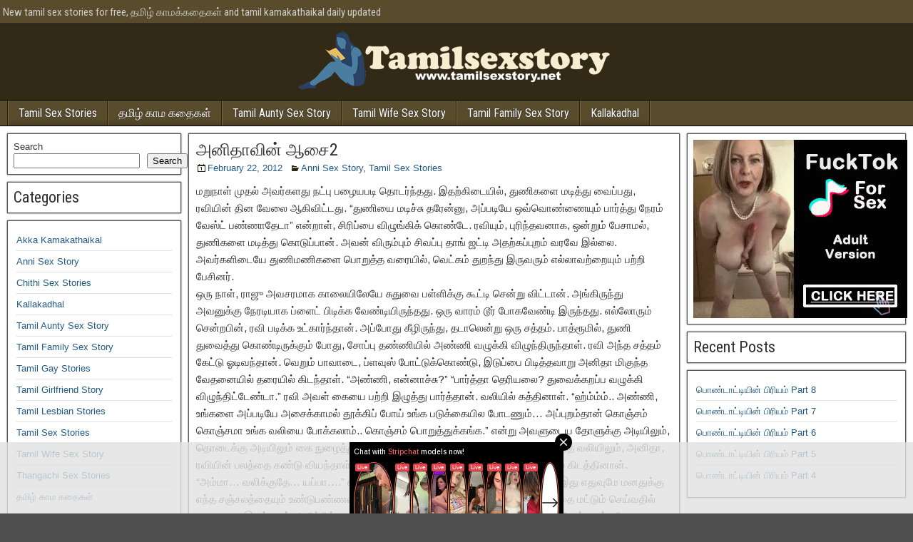

--- FILE ---
content_type: text/html; charset=UTF-8
request_url: https://tamilsexstory.net/2_21/
body_size: 24358
content:
<!DOCTYPE html>
<html lang="en-US">
<head>
<meta charset="UTF-8" />
<meta name="viewport" content="initial-scale=1.0" />
<meta name='robots' content='index, follow, max-image-preview:large, max-snippet:-1, max-video-preview:-1' />
<link rel="profile" href="http://gmpg.org/xfn/11" />
<link rel="pingback" href="https://tamilsexstory.net/xmlrpc.php" />

	<!-- This site is optimized with the Yoast SEO plugin v26.7 - https://yoast.com/wordpress/plugins/seo/ -->
	<title>அனிதாவின் ஆசை2 &#8226; Tamil sex story</title>
	<link rel="canonical" href="https://tamilsexstory.net/2_21/" />
	<meta property="og:locale" content="en_US" />
	<meta property="og:type" content="article" />
	<meta property="og:title" content="அனிதாவின் ஆசை2 &#8226; Tamil sex story" />
	<meta property="og:description" content="மறுநாள் முதல் அவர்களது நட்பு பழையபடி தொடர்ந்தது. இதற்கிடையில், துணிகளை மடித்து வைப்பது, ரவியின் தின வேலை ஆகிவிட்டது. &#8220;துணியை மடிச்சு தரேன்னு, அப்படியே ஒவ்வொண்ணையும் பார்த்து நேரம் வேஸ்ட் பண்ணாதேடா&#8221; என்றாள், சிரிப்பை விழுங்கிக் கொண்டே. ரவியும், புரிந்தவனாக, ஒன்றும் பேசாமல், துணிகளை மடித்து கொடுப்பான். அவன் விரும்பும் சிவப்பு தாங் ஜட்டி அதற்கப்புறம் வரவே இல்லை. அவர்களிடையே துணிமணிகளை பொறுத்த வரையில், வெட்கம் துறந்து இருவரும் எல்லாவற்றையும் பற்றி பேசினர்.ஒரு நாள், ராஜு அவசரமாக [&hellip;]" />
	<meta property="og:url" content="https://tamilsexstory.net/2_21/" />
	<meta property="og:site_name" content="Tamil sex story" />
	<meta property="article:published_time" content="2012-02-22T06:41:00+00:00" />
	<meta property="article:modified_time" content="2020-05-17T21:28:34+00:00" />
	<meta name="author" content="WP" />
	<meta name="twitter:card" content="summary_large_image" />
	<meta name="twitter:label1" content="Written by" />
	<meta name="twitter:data1" content="WP" />
	<script type="application/ld+json" class="yoast-schema-graph">{"@context":"https://schema.org","@graph":[{"@type":"Article","@id":"https://tamilsexstory.net/2_21/#article","isPartOf":{"@id":"https://tamilsexstory.net/2_21/"},"author":{"name":"WP","@id":"https://tamilsexstory.net/#/schema/person/472accc71dd0a6896b2319626c0f7064"},"headline":"அனிதாவின் ஆசை2","datePublished":"2012-02-22T06:41:00+00:00","dateModified":"2020-05-17T21:28:34+00:00","mainEntityOfPage":{"@id":"https://tamilsexstory.net/2_21/"},"wordCount":6,"publisher":{"@id":"https://tamilsexstory.net/#/schema/person/2842f8b72ded2740689be92bd00d0977"},"keywords":["TAMIL SEX STORIES","Tamil Sex Story","அனிதாவின் ஆசை2"],"articleSection":["Anni Sex Story","Tamil Sex Stories"],"inLanguage":"en-US"},{"@type":"WebPage","@id":"https://tamilsexstory.net/2_21/","url":"https://tamilsexstory.net/2_21/","name":"அனிதாவின் ஆசை2 &#8226; Tamil sex story","isPartOf":{"@id":"https://tamilsexstory.net/#website"},"datePublished":"2012-02-22T06:41:00+00:00","dateModified":"2020-05-17T21:28:34+00:00","breadcrumb":{"@id":"https://tamilsexstory.net/2_21/#breadcrumb"},"inLanguage":"en-US","potentialAction":[{"@type":"ReadAction","target":["https://tamilsexstory.net/2_21/"]}]},{"@type":"BreadcrumbList","@id":"https://tamilsexstory.net/2_21/#breadcrumb","itemListElement":[{"@type":"ListItem","position":1,"name":"Home","item":"https://tamilsexstory.net/"},{"@type":"ListItem","position":2,"name":"அனிதாவின் ஆசை2"}]},{"@type":"WebSite","@id":"https://tamilsexstory.net/#website","url":"https://tamilsexstory.net/","name":"Tamil sex story","description":"New tamil sex stories for free, தமிழ் காமக்கதைகள் and tamil kamakathaikal daily updated","publisher":{"@id":"https://tamilsexstory.net/#/schema/person/2842f8b72ded2740689be92bd00d0977"},"potentialAction":[{"@type":"SearchAction","target":{"@type":"EntryPoint","urlTemplate":"https://tamilsexstory.net/?s={search_term_string}"},"query-input":{"@type":"PropertyValueSpecification","valueRequired":true,"valueName":"search_term_string"}}],"inLanguage":"en-US"},{"@type":["Person","Organization"],"@id":"https://tamilsexstory.net/#/schema/person/2842f8b72ded2740689be92bd00d0977","name":"wpcaesar","image":{"@type":"ImageObject","inLanguage":"en-US","@id":"https://tamilsexstory.net/#/schema/person/image/","url":"https://secure.gravatar.com/avatar/?s=96&r=g","contentUrl":"https://secure.gravatar.com/avatar/?s=96&r=g","caption":"wpcaesar"},"logo":{"@id":"https://tamilsexstory.net/#/schema/person/image/"}},{"@type":"Person","@id":"https://tamilsexstory.net/#/schema/person/472accc71dd0a6896b2319626c0f7064","name":"WP","image":{"@type":"ImageObject","inLanguage":"en-US","@id":"https://tamilsexstory.net/#/schema/person/image/","url":"https://secure.gravatar.com/avatar/?s=96&r=g","contentUrl":"https://secure.gravatar.com/avatar/?s=96&r=g","caption":"WP"},"url":"https://tamilsexstory.net/author/18034508872550184632/"}]}</script>
	<!-- / Yoast SEO plugin. -->


<link rel='dns-prefetch' href='//fonts.googleapis.com' />
<link rel="alternate" type="application/rss+xml" title="Tamil sex story &raquo; Feed" href="https://tamilsexstory.net/feed/" />
<link rel="alternate" type="application/rss+xml" title="Tamil sex story &raquo; Comments Feed" href="https://tamilsexstory.net/comments/feed/" />
<link rel="alternate" title="oEmbed (JSON)" type="application/json+oembed" href="https://tamilsexstory.net/wp-json/oembed/1.0/embed?url=https%3A%2F%2Ftamilsexstory.net%2F2_21%2F" />
<link rel="alternate" title="oEmbed (XML)" type="text/xml+oembed" href="https://tamilsexstory.net/wp-json/oembed/1.0/embed?url=https%3A%2F%2Ftamilsexstory.net%2F2_21%2F&#038;format=xml" />
<style id='wp-img-auto-sizes-contain-inline-css' type='text/css'>
img:is([sizes=auto i],[sizes^="auto," i]){contain-intrinsic-size:3000px 1500px}
/*# sourceURL=wp-img-auto-sizes-contain-inline-css */
</style>
<style id='wp-block-library-inline-css' type='text/css'>
:root{--wp-block-synced-color:#7a00df;--wp-block-synced-color--rgb:122,0,223;--wp-bound-block-color:var(--wp-block-synced-color);--wp-editor-canvas-background:#ddd;--wp-admin-theme-color:#007cba;--wp-admin-theme-color--rgb:0,124,186;--wp-admin-theme-color-darker-10:#006ba1;--wp-admin-theme-color-darker-10--rgb:0,107,160.5;--wp-admin-theme-color-darker-20:#005a87;--wp-admin-theme-color-darker-20--rgb:0,90,135;--wp-admin-border-width-focus:2px}@media (min-resolution:192dpi){:root{--wp-admin-border-width-focus:1.5px}}.wp-element-button{cursor:pointer}:root .has-very-light-gray-background-color{background-color:#eee}:root .has-very-dark-gray-background-color{background-color:#313131}:root .has-very-light-gray-color{color:#eee}:root .has-very-dark-gray-color{color:#313131}:root .has-vivid-green-cyan-to-vivid-cyan-blue-gradient-background{background:linear-gradient(135deg,#00d084,#0693e3)}:root .has-purple-crush-gradient-background{background:linear-gradient(135deg,#34e2e4,#4721fb 50%,#ab1dfe)}:root .has-hazy-dawn-gradient-background{background:linear-gradient(135deg,#faaca8,#dad0ec)}:root .has-subdued-olive-gradient-background{background:linear-gradient(135deg,#fafae1,#67a671)}:root .has-atomic-cream-gradient-background{background:linear-gradient(135deg,#fdd79a,#004a59)}:root .has-nightshade-gradient-background{background:linear-gradient(135deg,#330968,#31cdcf)}:root .has-midnight-gradient-background{background:linear-gradient(135deg,#020381,#2874fc)}:root{--wp--preset--font-size--normal:16px;--wp--preset--font-size--huge:42px}.has-regular-font-size{font-size:1em}.has-larger-font-size{font-size:2.625em}.has-normal-font-size{font-size:var(--wp--preset--font-size--normal)}.has-huge-font-size{font-size:var(--wp--preset--font-size--huge)}.has-text-align-center{text-align:center}.has-text-align-left{text-align:left}.has-text-align-right{text-align:right}.has-fit-text{white-space:nowrap!important}#end-resizable-editor-section{display:none}.aligncenter{clear:both}.items-justified-left{justify-content:flex-start}.items-justified-center{justify-content:center}.items-justified-right{justify-content:flex-end}.items-justified-space-between{justify-content:space-between}.screen-reader-text{border:0;clip-path:inset(50%);height:1px;margin:-1px;overflow:hidden;padding:0;position:absolute;width:1px;word-wrap:normal!important}.screen-reader-text:focus{background-color:#ddd;clip-path:none;color:#444;display:block;font-size:1em;height:auto;left:5px;line-height:normal;padding:15px 23px 14px;text-decoration:none;top:5px;width:auto;z-index:100000}html :where(.has-border-color){border-style:solid}html :where([style*=border-top-color]){border-top-style:solid}html :where([style*=border-right-color]){border-right-style:solid}html :where([style*=border-bottom-color]){border-bottom-style:solid}html :where([style*=border-left-color]){border-left-style:solid}html :where([style*=border-width]){border-style:solid}html :where([style*=border-top-width]){border-top-style:solid}html :where([style*=border-right-width]){border-right-style:solid}html :where([style*=border-bottom-width]){border-bottom-style:solid}html :where([style*=border-left-width]){border-left-style:solid}html :where(img[class*=wp-image-]){height:auto;max-width:100%}:where(figure){margin:0 0 1em}html :where(.is-position-sticky){--wp-admin--admin-bar--position-offset:var(--wp-admin--admin-bar--height,0px)}@media screen and (max-width:600px){html :where(.is-position-sticky){--wp-admin--admin-bar--position-offset:0px}}

/*# sourceURL=wp-block-library-inline-css */
</style><style id='wp-block-categories-inline-css' type='text/css'>
.wp-block-categories{box-sizing:border-box}.wp-block-categories.alignleft{margin-right:2em}.wp-block-categories.alignright{margin-left:2em}.wp-block-categories.wp-block-categories-dropdown.aligncenter{text-align:center}.wp-block-categories .wp-block-categories__label{display:block;width:100%}
/*# sourceURL=https://tamilsexstory.net/wp-includes/blocks/categories/style.min.css */
</style>
<style id='wp-block-heading-inline-css' type='text/css'>
h1:where(.wp-block-heading).has-background,h2:where(.wp-block-heading).has-background,h3:where(.wp-block-heading).has-background,h4:where(.wp-block-heading).has-background,h5:where(.wp-block-heading).has-background,h6:where(.wp-block-heading).has-background{padding:1.25em 2.375em}h1.has-text-align-left[style*=writing-mode]:where([style*=vertical-lr]),h1.has-text-align-right[style*=writing-mode]:where([style*=vertical-rl]),h2.has-text-align-left[style*=writing-mode]:where([style*=vertical-lr]),h2.has-text-align-right[style*=writing-mode]:where([style*=vertical-rl]),h3.has-text-align-left[style*=writing-mode]:where([style*=vertical-lr]),h3.has-text-align-right[style*=writing-mode]:where([style*=vertical-rl]),h4.has-text-align-left[style*=writing-mode]:where([style*=vertical-lr]),h4.has-text-align-right[style*=writing-mode]:where([style*=vertical-rl]),h5.has-text-align-left[style*=writing-mode]:where([style*=vertical-lr]),h5.has-text-align-right[style*=writing-mode]:where([style*=vertical-rl]),h6.has-text-align-left[style*=writing-mode]:where([style*=vertical-lr]),h6.has-text-align-right[style*=writing-mode]:where([style*=vertical-rl]){rotate:180deg}
/*# sourceURL=https://tamilsexstory.net/wp-includes/blocks/heading/style.min.css */
</style>
<style id='wp-block-latest-posts-inline-css' type='text/css'>
.wp-block-latest-posts{box-sizing:border-box}.wp-block-latest-posts.alignleft{margin-right:2em}.wp-block-latest-posts.alignright{margin-left:2em}.wp-block-latest-posts.wp-block-latest-posts__list{list-style:none}.wp-block-latest-posts.wp-block-latest-posts__list li{clear:both;overflow-wrap:break-word}.wp-block-latest-posts.is-grid{display:flex;flex-wrap:wrap}.wp-block-latest-posts.is-grid li{margin:0 1.25em 1.25em 0;width:100%}@media (min-width:600px){.wp-block-latest-posts.columns-2 li{width:calc(50% - .625em)}.wp-block-latest-posts.columns-2 li:nth-child(2n){margin-right:0}.wp-block-latest-posts.columns-3 li{width:calc(33.33333% - .83333em)}.wp-block-latest-posts.columns-3 li:nth-child(3n){margin-right:0}.wp-block-latest-posts.columns-4 li{width:calc(25% - .9375em)}.wp-block-latest-posts.columns-4 li:nth-child(4n){margin-right:0}.wp-block-latest-posts.columns-5 li{width:calc(20% - 1em)}.wp-block-latest-posts.columns-5 li:nth-child(5n){margin-right:0}.wp-block-latest-posts.columns-6 li{width:calc(16.66667% - 1.04167em)}.wp-block-latest-posts.columns-6 li:nth-child(6n){margin-right:0}}:root :where(.wp-block-latest-posts.is-grid){padding:0}:root :where(.wp-block-latest-posts.wp-block-latest-posts__list){padding-left:0}.wp-block-latest-posts__post-author,.wp-block-latest-posts__post-date{display:block;font-size:.8125em}.wp-block-latest-posts__post-excerpt,.wp-block-latest-posts__post-full-content{margin-bottom:1em;margin-top:.5em}.wp-block-latest-posts__featured-image a{display:inline-block}.wp-block-latest-posts__featured-image img{height:auto;max-width:100%;width:auto}.wp-block-latest-posts__featured-image.alignleft{float:left;margin-right:1em}.wp-block-latest-posts__featured-image.alignright{float:right;margin-left:1em}.wp-block-latest-posts__featured-image.aligncenter{margin-bottom:1em;text-align:center}
/*# sourceURL=https://tamilsexstory.net/wp-includes/blocks/latest-posts/style.min.css */
</style>
<style id='wp-block-search-inline-css' type='text/css'>
.wp-block-search__button{margin-left:10px;word-break:normal}.wp-block-search__button.has-icon{line-height:0}.wp-block-search__button svg{height:1.25em;min-height:24px;min-width:24px;width:1.25em;fill:currentColor;vertical-align:text-bottom}:where(.wp-block-search__button){border:1px solid #ccc;padding:6px 10px}.wp-block-search__inside-wrapper{display:flex;flex:auto;flex-wrap:nowrap;max-width:100%}.wp-block-search__label{width:100%}.wp-block-search.wp-block-search__button-only .wp-block-search__button{box-sizing:border-box;display:flex;flex-shrink:0;justify-content:center;margin-left:0;max-width:100%}.wp-block-search.wp-block-search__button-only .wp-block-search__inside-wrapper{min-width:0!important;transition-property:width}.wp-block-search.wp-block-search__button-only .wp-block-search__input{flex-basis:100%;transition-duration:.3s}.wp-block-search.wp-block-search__button-only.wp-block-search__searchfield-hidden,.wp-block-search.wp-block-search__button-only.wp-block-search__searchfield-hidden .wp-block-search__inside-wrapper{overflow:hidden}.wp-block-search.wp-block-search__button-only.wp-block-search__searchfield-hidden .wp-block-search__input{border-left-width:0!important;border-right-width:0!important;flex-basis:0;flex-grow:0;margin:0;min-width:0!important;padding-left:0!important;padding-right:0!important;width:0!important}:where(.wp-block-search__input){appearance:none;border:1px solid #949494;flex-grow:1;font-family:inherit;font-size:inherit;font-style:inherit;font-weight:inherit;letter-spacing:inherit;line-height:inherit;margin-left:0;margin-right:0;min-width:3rem;padding:8px;text-decoration:unset!important;text-transform:inherit}:where(.wp-block-search__button-inside .wp-block-search__inside-wrapper){background-color:#fff;border:1px solid #949494;box-sizing:border-box;padding:4px}:where(.wp-block-search__button-inside .wp-block-search__inside-wrapper) .wp-block-search__input{border:none;border-radius:0;padding:0 4px}:where(.wp-block-search__button-inside .wp-block-search__inside-wrapper) .wp-block-search__input:focus{outline:none}:where(.wp-block-search__button-inside .wp-block-search__inside-wrapper) :where(.wp-block-search__button){padding:4px 8px}.wp-block-search.aligncenter .wp-block-search__inside-wrapper{margin:auto}.wp-block[data-align=right] .wp-block-search.wp-block-search__button-only .wp-block-search__inside-wrapper{float:right}
/*# sourceURL=https://tamilsexstory.net/wp-includes/blocks/search/style.min.css */
</style>
<style id='global-styles-inline-css' type='text/css'>
:root{--wp--preset--aspect-ratio--square: 1;--wp--preset--aspect-ratio--4-3: 4/3;--wp--preset--aspect-ratio--3-4: 3/4;--wp--preset--aspect-ratio--3-2: 3/2;--wp--preset--aspect-ratio--2-3: 2/3;--wp--preset--aspect-ratio--16-9: 16/9;--wp--preset--aspect-ratio--9-16: 9/16;--wp--preset--color--black: #000000;--wp--preset--color--cyan-bluish-gray: #abb8c3;--wp--preset--color--white: #ffffff;--wp--preset--color--pale-pink: #f78da7;--wp--preset--color--vivid-red: #cf2e2e;--wp--preset--color--luminous-vivid-orange: #ff6900;--wp--preset--color--luminous-vivid-amber: #fcb900;--wp--preset--color--light-green-cyan: #7bdcb5;--wp--preset--color--vivid-green-cyan: #00d084;--wp--preset--color--pale-cyan-blue: #8ed1fc;--wp--preset--color--vivid-cyan-blue: #0693e3;--wp--preset--color--vivid-purple: #9b51e0;--wp--preset--gradient--vivid-cyan-blue-to-vivid-purple: linear-gradient(135deg,rgb(6,147,227) 0%,rgb(155,81,224) 100%);--wp--preset--gradient--light-green-cyan-to-vivid-green-cyan: linear-gradient(135deg,rgb(122,220,180) 0%,rgb(0,208,130) 100%);--wp--preset--gradient--luminous-vivid-amber-to-luminous-vivid-orange: linear-gradient(135deg,rgb(252,185,0) 0%,rgb(255,105,0) 100%);--wp--preset--gradient--luminous-vivid-orange-to-vivid-red: linear-gradient(135deg,rgb(255,105,0) 0%,rgb(207,46,46) 100%);--wp--preset--gradient--very-light-gray-to-cyan-bluish-gray: linear-gradient(135deg,rgb(238,238,238) 0%,rgb(169,184,195) 100%);--wp--preset--gradient--cool-to-warm-spectrum: linear-gradient(135deg,rgb(74,234,220) 0%,rgb(151,120,209) 20%,rgb(207,42,186) 40%,rgb(238,44,130) 60%,rgb(251,105,98) 80%,rgb(254,248,76) 100%);--wp--preset--gradient--blush-light-purple: linear-gradient(135deg,rgb(255,206,236) 0%,rgb(152,150,240) 100%);--wp--preset--gradient--blush-bordeaux: linear-gradient(135deg,rgb(254,205,165) 0%,rgb(254,45,45) 50%,rgb(107,0,62) 100%);--wp--preset--gradient--luminous-dusk: linear-gradient(135deg,rgb(255,203,112) 0%,rgb(199,81,192) 50%,rgb(65,88,208) 100%);--wp--preset--gradient--pale-ocean: linear-gradient(135deg,rgb(255,245,203) 0%,rgb(182,227,212) 50%,rgb(51,167,181) 100%);--wp--preset--gradient--electric-grass: linear-gradient(135deg,rgb(202,248,128) 0%,rgb(113,206,126) 100%);--wp--preset--gradient--midnight: linear-gradient(135deg,rgb(2,3,129) 0%,rgb(40,116,252) 100%);--wp--preset--font-size--small: 13px;--wp--preset--font-size--medium: 20px;--wp--preset--font-size--large: 36px;--wp--preset--font-size--x-large: 42px;--wp--preset--spacing--20: 0.44rem;--wp--preset--spacing--30: 0.67rem;--wp--preset--spacing--40: 1rem;--wp--preset--spacing--50: 1.5rem;--wp--preset--spacing--60: 2.25rem;--wp--preset--spacing--70: 3.38rem;--wp--preset--spacing--80: 5.06rem;--wp--preset--shadow--natural: 6px 6px 9px rgba(0, 0, 0, 0.2);--wp--preset--shadow--deep: 12px 12px 50px rgba(0, 0, 0, 0.4);--wp--preset--shadow--sharp: 6px 6px 0px rgba(0, 0, 0, 0.2);--wp--preset--shadow--outlined: 6px 6px 0px -3px rgb(255, 255, 255), 6px 6px rgb(0, 0, 0);--wp--preset--shadow--crisp: 6px 6px 0px rgb(0, 0, 0);}:where(.is-layout-flex){gap: 0.5em;}:where(.is-layout-grid){gap: 0.5em;}body .is-layout-flex{display: flex;}.is-layout-flex{flex-wrap: wrap;align-items: center;}.is-layout-flex > :is(*, div){margin: 0;}body .is-layout-grid{display: grid;}.is-layout-grid > :is(*, div){margin: 0;}:where(.wp-block-columns.is-layout-flex){gap: 2em;}:where(.wp-block-columns.is-layout-grid){gap: 2em;}:where(.wp-block-post-template.is-layout-flex){gap: 1.25em;}:where(.wp-block-post-template.is-layout-grid){gap: 1.25em;}.has-black-color{color: var(--wp--preset--color--black) !important;}.has-cyan-bluish-gray-color{color: var(--wp--preset--color--cyan-bluish-gray) !important;}.has-white-color{color: var(--wp--preset--color--white) !important;}.has-pale-pink-color{color: var(--wp--preset--color--pale-pink) !important;}.has-vivid-red-color{color: var(--wp--preset--color--vivid-red) !important;}.has-luminous-vivid-orange-color{color: var(--wp--preset--color--luminous-vivid-orange) !important;}.has-luminous-vivid-amber-color{color: var(--wp--preset--color--luminous-vivid-amber) !important;}.has-light-green-cyan-color{color: var(--wp--preset--color--light-green-cyan) !important;}.has-vivid-green-cyan-color{color: var(--wp--preset--color--vivid-green-cyan) !important;}.has-pale-cyan-blue-color{color: var(--wp--preset--color--pale-cyan-blue) !important;}.has-vivid-cyan-blue-color{color: var(--wp--preset--color--vivid-cyan-blue) !important;}.has-vivid-purple-color{color: var(--wp--preset--color--vivid-purple) !important;}.has-black-background-color{background-color: var(--wp--preset--color--black) !important;}.has-cyan-bluish-gray-background-color{background-color: var(--wp--preset--color--cyan-bluish-gray) !important;}.has-white-background-color{background-color: var(--wp--preset--color--white) !important;}.has-pale-pink-background-color{background-color: var(--wp--preset--color--pale-pink) !important;}.has-vivid-red-background-color{background-color: var(--wp--preset--color--vivid-red) !important;}.has-luminous-vivid-orange-background-color{background-color: var(--wp--preset--color--luminous-vivid-orange) !important;}.has-luminous-vivid-amber-background-color{background-color: var(--wp--preset--color--luminous-vivid-amber) !important;}.has-light-green-cyan-background-color{background-color: var(--wp--preset--color--light-green-cyan) !important;}.has-vivid-green-cyan-background-color{background-color: var(--wp--preset--color--vivid-green-cyan) !important;}.has-pale-cyan-blue-background-color{background-color: var(--wp--preset--color--pale-cyan-blue) !important;}.has-vivid-cyan-blue-background-color{background-color: var(--wp--preset--color--vivid-cyan-blue) !important;}.has-vivid-purple-background-color{background-color: var(--wp--preset--color--vivid-purple) !important;}.has-black-border-color{border-color: var(--wp--preset--color--black) !important;}.has-cyan-bluish-gray-border-color{border-color: var(--wp--preset--color--cyan-bluish-gray) !important;}.has-white-border-color{border-color: var(--wp--preset--color--white) !important;}.has-pale-pink-border-color{border-color: var(--wp--preset--color--pale-pink) !important;}.has-vivid-red-border-color{border-color: var(--wp--preset--color--vivid-red) !important;}.has-luminous-vivid-orange-border-color{border-color: var(--wp--preset--color--luminous-vivid-orange) !important;}.has-luminous-vivid-amber-border-color{border-color: var(--wp--preset--color--luminous-vivid-amber) !important;}.has-light-green-cyan-border-color{border-color: var(--wp--preset--color--light-green-cyan) !important;}.has-vivid-green-cyan-border-color{border-color: var(--wp--preset--color--vivid-green-cyan) !important;}.has-pale-cyan-blue-border-color{border-color: var(--wp--preset--color--pale-cyan-blue) !important;}.has-vivid-cyan-blue-border-color{border-color: var(--wp--preset--color--vivid-cyan-blue) !important;}.has-vivid-purple-border-color{border-color: var(--wp--preset--color--vivid-purple) !important;}.has-vivid-cyan-blue-to-vivid-purple-gradient-background{background: var(--wp--preset--gradient--vivid-cyan-blue-to-vivid-purple) !important;}.has-light-green-cyan-to-vivid-green-cyan-gradient-background{background: var(--wp--preset--gradient--light-green-cyan-to-vivid-green-cyan) !important;}.has-luminous-vivid-amber-to-luminous-vivid-orange-gradient-background{background: var(--wp--preset--gradient--luminous-vivid-amber-to-luminous-vivid-orange) !important;}.has-luminous-vivid-orange-to-vivid-red-gradient-background{background: var(--wp--preset--gradient--luminous-vivid-orange-to-vivid-red) !important;}.has-very-light-gray-to-cyan-bluish-gray-gradient-background{background: var(--wp--preset--gradient--very-light-gray-to-cyan-bluish-gray) !important;}.has-cool-to-warm-spectrum-gradient-background{background: var(--wp--preset--gradient--cool-to-warm-spectrum) !important;}.has-blush-light-purple-gradient-background{background: var(--wp--preset--gradient--blush-light-purple) !important;}.has-blush-bordeaux-gradient-background{background: var(--wp--preset--gradient--blush-bordeaux) !important;}.has-luminous-dusk-gradient-background{background: var(--wp--preset--gradient--luminous-dusk) !important;}.has-pale-ocean-gradient-background{background: var(--wp--preset--gradient--pale-ocean) !important;}.has-electric-grass-gradient-background{background: var(--wp--preset--gradient--electric-grass) !important;}.has-midnight-gradient-background{background: var(--wp--preset--gradient--midnight) !important;}.has-small-font-size{font-size: var(--wp--preset--font-size--small) !important;}.has-medium-font-size{font-size: var(--wp--preset--font-size--medium) !important;}.has-large-font-size{font-size: var(--wp--preset--font-size--large) !important;}.has-x-large-font-size{font-size: var(--wp--preset--font-size--x-large) !important;}
/*# sourceURL=global-styles-inline-css */
</style>

<style id='classic-theme-styles-inline-css' type='text/css'>
/*! This file is auto-generated */
.wp-block-button__link{color:#fff;background-color:#32373c;border-radius:9999px;box-shadow:none;text-decoration:none;padding:calc(.667em + 2px) calc(1.333em + 2px);font-size:1.125em}.wp-block-file__button{background:#32373c;color:#fff;text-decoration:none}
/*# sourceURL=/wp-includes/css/classic-themes.min.css */
</style>
<link rel='stylesheet' id='wpo_min-header-0-css' href='https://tamilsexstory.net/wp-content/cache/wpo-minify/1768028820/assets/wpo-minify-header-5fc60df1.min.css' type='text/css' media='all' />
<link rel='stylesheet' id='genericons-css' href='https://tamilsexstory.net/wp-content/themes/frontier/includes/genericons/genericons.css' type='text/css' media='all' />
<link rel='stylesheet' id='wpo_min-header-2-css' href='https://tamilsexstory.net/wp-content/cache/wpo-minify/1768028820/assets/wpo-minify-header-eb8319f1.min.css' type='text/css' media='all' />
<script type="text/javascript" src="https://tamilsexstory.net/wp-content/cache/wpo-minify/1768028820/assets/wpo-minify-header-7bc50e57.min.js" id="wpo_min-header-0-js"></script>
<link rel="https://api.w.org/" href="https://tamilsexstory.net/wp-json/" /><link rel="alternate" title="JSON" type="application/json" href="https://tamilsexstory.net/wp-json/wp/v2/posts/1993" /><link rel="EditURI" type="application/rsd+xml" title="RSD" href="https://tamilsexstory.net/xmlrpc.php?rsd" />
<meta name="generator" content="WordPress 6.9" />
<link rel='shortlink' href='https://tamilsexstory.net/?p=1993' />

<meta property="Frontier Theme" content="1.3.3" />
<style type="text/css" media="screen">
	#container 	{width: 1400px;}
	#header 	{min-height: 0px;}
	#content 	{width: 55%;}
	#sidebar-left 	{width: 20%;}
	#sidebar-right 	{width: 25%;}
</style>

<style type="text/css" media="screen">
	.page-template-page-cs-php #content, .page-template-page-sc-php #content {width: 65%;}
	.page-template-page-cs-php #sidebar-left, .page-template-page-sc-php #sidebar-left,
	.page-template-page-cs-php #sidebar-right, .page-template-page-sc-php #sidebar-right {width: 35%;}
	.page-template-page-scs-php #content {width: 55%;}
	.page-template-page-scs-php #sidebar-left {width: 20%;}
	.page-template-page-scs-php #sidebar-right {width: 25%;}
</style>

<style type="text/css" media="screen">
	#header {background-color:#332917;}
	#nav-main {background-color:#594c2d;}
	#nav-main .nav-main {border-left: 1px solid #312405; border-right: 1px solid #776a4b;}
	#nav-main .nav-main > li, #nav-main .nav-main > ul > .page_item {border-left: 1px solid #776a4b; border-right: 1px solid #312405;}
	#top-bar {background-color:#594c2d;}
	#bottom-bar {background-color:#594c2d;}
	#main {background-color:#ffffff;}
	.blog-view, .single-view, .author-info, .archive-info, .form-404 {background-color:#ffffff;}
	.blog-view.sticky {background-color:#FFDC8A;}
	.frontier-widget {background-color:#ffffff;}
	.blog-view, .comment-author-admin > .comment-body, .bypostauthor > .comment-body {border-top: 6px solid #332917;}
	.page-nav > *, .comment-nav > *, .author-info .title, .comment-reply-link, .widget-title,
	.widget_search .search-submit, .widget_calendar caption {background-color:#332917;}
	.genericon {color:#332917;}
	a {color:#205983;}
	a:hover {color:#0000ee;}
</style>

<style type="text/css" id="custom-background-css">
body.custom-background { background-image: url("https://tamilsexstory.net/wp-content/themes/frontier/images/honeycomb.png"); background-position: left top; background-size: auto; background-repeat: repeat; background-attachment: scroll; }
</style>
	<link rel="icon" href="https://tamilsexstory.net/wp-content/uploads/2020/05/cropped-fav-1-32x32.jpg" sizes="32x32" />
<link rel="icon" href="https://tamilsexstory.net/wp-content/uploads/2020/05/cropped-fav-1-192x192.jpg" sizes="192x192" />
<link rel="apple-touch-icon" href="https://tamilsexstory.net/wp-content/uploads/2020/05/cropped-fav-1-180x180.jpg" />
<meta name="msapplication-TileImage" content="https://tamilsexstory.net/wp-content/uploads/2020/05/cropped-fav-1-270x270.jpg" />

<!-- Custom CSS -->
<style type="text/css" media="screen">
.entry-excerpt
{
  display: none;
}
.blog-view .entry-content
{
  display: none;
}
#header-logo {
    margin: 0;
    text-align: center;
    width: 100%;
}

</style>
<!-- Custom CSS End -->

<meta name="exoclick-site-verification" content="e9e27270fb958348d4ffd8a0149f8695">
	</head>

<body class="wp-singular post-template-default single single-post postid-1993 single-format-standard custom-background wp-theme-frontier">
	
	
<div id="container" class="cf" itemscope itemtype="http://schema.org/WebPage">
	
			
		<div id="top-bar" class="cf">
			
			<div id="top-bar-info">
				
									<span id="site-description">New tamil sex stories for free, தமிழ் காமக்கதைகள் and tamil kamakathaikal daily updated</span>
							</div>

			
					</div>
	
			<div id="header" class="cf" itemscope itemtype="http://schema.org/WPHeader" role="banner">
			
							<div id="header-logo">
					<a href="https://tamilsexstory.net/"><img src="https://tamilsexstory.net/wp-content/uploads/2020/05/3-1.png" alt="Tamil sex story" /></a>
				</div>
			
			
					</div>
	
			
		<nav id="nav-main" class="cf drop" itemscope itemtype="http://schema.org/SiteNavigationElement" role="navigation" aria-label="Main Menu">
			
							<button class="drop-toggle"><span class="genericon genericon-menu"></span></button>
			
			<ul id="menu-menu1" class="nav-main"><li id="menu-item-3300" class="menu-item menu-item-type-taxonomy menu-item-object-category current-post-ancestor current-menu-parent current-post-parent menu-item-3300"><a href="https://tamilsexstory.net/category/tamil-sex-stories/">Tamil Sex Stories</a></li>
<li id="menu-item-2579" class="menu-item menu-item-type-taxonomy menu-item-object-category menu-item-2579"><a href="https://tamilsexstory.net/category/tamil-kamakathaikal/">தமிழ் காம கதைகள்</a></li>
<li id="menu-item-2580" class="menu-item menu-item-type-taxonomy menu-item-object-category menu-item-2580"><a href="https://tamilsexstory.net/category/tamil-aunty-sex-story/">Tamil Aunty Sex Story</a></li>
<li id="menu-item-2581" class="menu-item menu-item-type-taxonomy menu-item-object-category menu-item-2581"><a href="https://tamilsexstory.net/category/tamil-wife-sex-story/">Tamil Wife Sex Story</a></li>
<li id="menu-item-2582" class="menu-item menu-item-type-taxonomy menu-item-object-category menu-item-2582"><a href="https://tamilsexstory.net/category/tamil-family-sex-story/">Tamil Family Sex Story</a></li>
<li id="menu-item-3301" class="menu-item menu-item-type-taxonomy menu-item-object-category menu-item-3301"><a href="https://tamilsexstory.net/category/kallakadhal/">Kallakadhal</a></li>
</ul>
					</nav>
	
	
<div id="main" class="col-scs cf">

<div id="content" class="cf" itemscope itemtype="http://schema.org/Blog" role="main">

	
	
	
	
					
<article id="post-1993" class="single-view post-1993 post type-post status-publish format-standard hentry category-anni-sex-story category-tamil-sex-stories tag-tamil-sex-stories tag-tamil-sex-story tag-601" itemprop="blogPost" itemscope itemtype="http://schema.org/BlogPosting">


<header class="entry-header cf">
		<h1 class="entry-title" itemprop="headline" ><a href="https://tamilsexstory.net/2_21/">அனிதாவின் ஆசை2</a></h1>
	</header>

<div class="entry-byline cf">
	
	
			<div class="entry-date" itemprop="datePublished" >
			<i class="genericon genericon-day"></i><a class="updated" href="https://tamilsexstory.net/2_21/">February 22, 2012</a>
		</div>
	
			<div class="entry-categories">
			<i class="genericon genericon-category"></i><a href="https://tamilsexstory.net/category/anni-sex-story/" rel="category tag">Anni Sex Story</a>, <a href="https://tamilsexstory.net/category/tamil-sex-stories/" rel="category tag">Tamil Sex Stories</a>		</div>
	
	
	
	</div>

<div class="entry-content cf" itemprop="text" >
	
	
	<div dir="ltr" style="text-align: left;" trbidi="on">மறுநாள் முதல் அவர்களது நட்பு பழையபடி தொடர்ந்தது. இதற்கிடையில், துணிகளை மடித்து வைப்பது, ரவியின் தின வேலை ஆகிவிட்டது. &#8220;துணியை மடிச்சு தரேன்னு, அப்படியே ஒவ்வொண்ணையும் பார்த்து நேரம் வேஸ்ட் பண்ணாதேடா&#8221; என்றாள், சிரிப்பை விழுங்கிக் கொண்டே. ரவியும், புரிந்தவனாக, ஒன்றும் பேசாமல், துணிகளை மடித்து கொடுப்பான். அவன் விரும்பும் சிவப்பு தாங் ஜட்டி அதற்கப்புறம் வரவே இல்லை. அவர்களிடையே துணிமணிகளை பொறுத்த வரையில், வெட்கம் துறந்து இருவரும் எல்லாவற்றையும் பற்றி பேசினர்.<br />ஒரு நாள், ராஜு அவசரமாக காலையிலேயே சுதுவை பள்ளிக்கு கூட்டி சென்று விட்டான். அங்கிருந்து அவனுக்கு நேரடியாக ப்ளைட் பிடிக்க வேண்டியிருந்தது. ஒரு வாரம் டூர் போகவேண்டி இருந்தது. எல்லோரும் சென்றபின், ரவி படிக்க உட்கார்ந்தான். அப்போது கீழிருந்து, தடாலென்று ஒரு சத்தம். பாத்ரூமில், துணி துவைத்து கொண்டிருக்கும் போது, சோப்பு தண்ணியில் அண்ணி வழுக்கி விழுந்திருந்தாள். ரவி அந்த சத்தம் கேட்டு ஓடிவந்தான். வெறும் பாவாடை, ப்ளவுஸ் போட்டுக்கொண்டு, இடுப்பை பிடித்தவாறு அனிதா மிகுந்த வேதனையில் தரையில் கிடந்தாள். &#8220;அண்ணி, என்னாச்சு?&#8221; &#8220;பார்த்தா தெரியலை? துவைக்கறப்ப வழுக்கி விழுந்திட்டேண்டா.&#8221; ரவி அவள் கையை பற்றி இழுத்து பார்த்தான். வலியில் கத்தினாள். &#8220;ஹ்ம்ம்ம்.. அண்ணி, உங்களை அப்படியே அசைக்காமல் தூக்கிப் போய் உங்க படுக்கையில போடணும்&#8230; அப்புறம்தான் கொஞ்சம் கொஞ்சமா உங்க வலியை போக்கலாம்.. கொஞ்சம் பொறுத்துக்கங்க.&#8221; என்று அவளுடைய தோளுக்கு அடியிலும், தொடைக்கு அடியிலும் கை நுழைத்து, தன் அண்ணியை அலாக்காக தூக்கினான். அந்த வலியிலும், அனிதா, ரவியின் பலத்தை கண்டு வியந்தாள். அப்படியே தூக்கிக் கொண்டு போய் படுக்கையில் கிடத்தினான். &#8220;அம்மா&#8230; வலிக்குதே&#8230; யப்பா&#8230;.&#8221; என்று குப்புற புரண்டு படுத்தாள் அனிதா. ரவிக்கு இது எதுவுமே மனதுக்கு எந்த சஞ்சலத்தையும் உண்டுபண்ணவில்லை. தன் அண்ணிக்கு என்ன தேவையோ, அதை மட்டும் செய்வதில் கவனமாக இருந்தான். அடுப்பில், தண்ணீரை கொதிக்க வைத்தான். பாத்ரூம் சென்று சோப் தண்ணீரை துடைத்து சுத்தம் பண்ணி, அவளது நனைந்த புடவையையும் எடுத்து வந்தான். ஒரு டவலால், அனிதாவின் மீதிருந்த சோப்பையும் துடைத்து விட்டான். அதற்குள், அடுப்பில் வைத்திருந்த தண்ணீர் கொதித்து விட்டது. அதில் சிறிது ஐயோடெக்ஸ் கலந்து, &#8220;அண்ணி, எங்க வலிக்குதுன்னு சொல்லுங்க?&#8221; என்று கனிவுடன் கேட்டான்.<br />அனிதா விழுந்தது அவளது தொடையில். அவளது புட்டத்திலும் தொடையிலும்தான் முழு வலியும். அதனால், சற்று இடுப்பும் வலித்தது. ஆனால், ரவியிடம், தன் குண்டியில் வலி என்றா சொல்ல முடியும். &#8220;இடுப்பிலதாண்டா&#8230; ரொம்ப வலிக்குதுடா.&#8221;<br />&#8220;நான் நீவி விடறேன், அண்ணி. வலி போயிடும்&#8221; ஒரு துண்டை எடுத்து அவளது பெருத்த பிருஷ்டங்களுக்கு மேல் வளைந்து நெளிந்த இடையை தடவிக் கொடுத்தான். துண்டை, வென்னீரில் தோய்த்து மெதுவாக ஒத்தடம் கொடுத்தான். அவனது விரல்கள் அவ்வப்போது அவளது இடையை தொடும்போது அனிதா நெளிந்தாள்.<br />&#8220;என்னண்ணி?&#8221;<br />&#8220;கூச்சமா இருக்குடா. கிச்சு கிச்சு பண்ணுது&#8221;<br />&#8220;நாந்தான அண்ணி&#8230; பொறுத்துக்கோங்க.&#8221; என்று அவளது இடையை நேர்த்தியாக பிசைந்தும் வருடியும் விட்டான். அப்போதுதான் தொலை பேசி அடித்தது. தன் கையால் கார்ட்லெஸ்ஸை எடுத்து அனிதா பேசினாள். ஏர்ப்போர்ட்டிலிருந்து ராஜு. &#8220;என்னடி? எல்லாம் சரியா இருக்கா?&#8221;<br />&#8220;இல்லை. நான் பாத்ரூமில் வழுக்கி விழுந்திட்டேன். ஒரே வலி. நீங்க இங்க வந்தா கொஞ்சம் ஹெல்ப்பா இருக்கும்&#8221;<br />&#8220;என்ன, ஏதாவது எலும்பு முறிஞ்சிடுத்தா என்ன?&#8221;<br />&#8220;இல்லை, ஸ்ப்ரெய்ன் தான். ஆனாலும் வலி தாங்கலை&#8221; என்றாள் முனகிக் கொண்டே. ரவியும் அவளது இடுப்பை பிடித்து பிசைந்து பொண்டிருந்தான்.<br />&#8220;அப்ப சரி, அது சீக்கிரம் போயிடும். எனக்கு மிக முக்கியமான மீட்டிங்டி இது. அப்படி எல்லாம் வர முடியாது. ஒத்தடம் போடு. எனக்கு ப்ளைட் நேரம் ஆகுது&#8230; அப்புறம் பேசலாம், என்ன?&#8221; என்று அவள் பதிலை எதிர்பாராமல் போனை வைத்து விட்டான் ராஜு. தன் மனைவி விழுந்ததும் கூட இந்தாளுக்கு ஒரு பொருளாக தெரியவில்லையே என்று மிகவும் கோபப்பட்டாள் அனிதா. கோபத்தை விட வருத்தமே அதிகமாக இருந்தது. நம்மை பற்றி கவலை இல்லாத இந்தாளுக்கு நான் ஏன் இப்படி காத்திருக்கிறேன் என்று தன்னை தானே கடிந்து கொண்டாள்.<br />அதற்குள், ரவி, அவளது மெலிந்த இடையை மஸாஜ் செய்வதை நிறுத்திவிட்டான். அவளுடைய படுக்கை அறையில், அனிதாவை பாவாடை ப்ளவுஸ்-ல் விட்டு விட்டு அவசர அவசரமாக ரவி வெளியெ சென்றான். &#8220;ரவி, எங்கேடா போறே?&#8221; என்று அனிதா கத்தியதற்கு பதில் கிடைக்கவில்லை. எழுந்திருக்க முடியாமல் என்ன செய்வது என்று அரை மணிநேரம் குழம்பினாள் அனிதா. நகர்ந்தாலே அவளது புட்டத்திலும் தொடையிலும் எக்கச்சக்க வலி.<br />அந்த நேரத்தில், ரவி, அழகாக ஒரு தட்டில் தோசை மற்றும் சட்னியுடன் அவளுடைய படுக்கை அறைக்குள் வந்து&#8230;&#8221;அண்ணி, நீங்க சொல்லிக் கொடுத்த மாதிரி பண்ணியிருக்கேன்&#8230; நல்லா இருக்கா சொல்லுங்க&#8221; என்று அவளுக்கு ஊட்டி விட எத்தனித்தான். &#8220;ச்சீ. என்னடா இது. எனக்கு போய் ஊட்டி விடறே?&#8221; &#8220;அண்ணி, இதுக்கு போய் ஏன் வெட்க படறீங்க. உங்களுக்கு சீக்கிரம் இந்த வலி போகணும்னா, அசையாம இருங்க, நான் உங்களை கவனிச்சிக்கிறேன்&#8221; என்றான் கனிவுடன். அனிதாவின் கண்கள் ஈரமாயின. கணிகொள்ளாமல் இருக்கும் அவள் கணவன் எங்கே, இந்த இளம் காளை எங்கே&#8230;. &#8220;சரிடா, நீ என்ன வேணா செய்.&#8221;<br />சிரித்துக் கொண்டே, ரவி, அனிதாவுக்கு தோசை ஊட்டிவிட்டான். பிறகு அழகாக வாயையும் தொடைத்துவிட்டு, &#8220;ஹ்ம்ம்ம்&#8230; அண்ணி, நீங்க மஸாஜுக்கு ரெடியா?&#8221; என்று மீண்டும் அவளது இடுப்பை பற்றி கொண்டான். அனிதா அவனது இடுப்பு மஸாஜை கண்களை மூடி ரசித்தாலும், அவளது வலி எல்லாம் புட்டத்தில் இருந்தது. கிட்டத்தட்ட ஒரு மணிநேரம் மசாஜ் செய்து சற்று களைத்து போய்விட்டான், ரவி. ஒரு அரை மணினேரம் அப்படியே கட்டிலின் அருகில் அமர்ந்து கண்ணயர்ந்தான். அனிதா அவனை அன்புடன் பார்த்தாள். &#8216; நான் ஏன் இவனிடம் சங்கோஜப்பட வேண்டும்? என்னை நேசிக்கும் நண்பன்தானே இவன்.. இவ்வளவு பாசம் வைத்திருக்கிறானே&#8230; என் புருஷனை விட இவனுக்கு ஏன் இவ்வளவு அக்கறை&#8217; என்றெல்லாம் அவளது மனதில் அசை போட்டாள்.<br />மீண்டும் ரவியின் கைகள் அவளது இடையை வளைத்து வருட ஆரம்பித்ததும், தன் எண்ணங்களிலிருந்து விடுபட்டாள். &#8220;ரவி, இன்னும் வலிக்குதுடா&#8230;&#8221;<br />&#8220;புரியல அண்ணி. இவ்வளவு மஸாஜ் கொடுத்தா கொஞ்சமாவது பெட்டராகணுமே? ஏன் ஆகலை&#8230;&#8221; என்று வியந்தவாறே அவளது இடுப்பை பிசைந்தான்.<br />&#8220;அது வந்து&#8230; அது வந்து&#8230;. இடுப்புல வலி எல்லாம் போயிடுச்சு&#8230; ஆனா, அதிகமான வலி அங்க இல்லடா&#8230;&#8221; என்றாள் தயங்கிக்கொண்டே.<br />&#8220;என்ன அண்ணி இது&#8230; நான் உங்க இடுப்பை போய் பிசைஞ்சு ஒரு வழி ஆக்கியாச்சு&#8230; உங்களுக்கு எங்கதான் வலின்னு சொல்லுங்க. அங்க தடவித்தரேன்.&#8221; என்று அவள் முதுகில் உரிமையோடு ப்ளவுஸ் பேல் கைவைத்து பேசினான்.<br />&#8220;அது வந்து&#8230; அது வந்து&#8230; சொல்ல வெட்கமா இருக்குடா&#8230;&#8221;<br />&#8220;வலியை நீங்கதான் அனுபவிக்கறீங்க&#8230; சொன்னா நான் ஹெல்ப பண்ணுவேன்.. இல்லேன்னா அண்ணன் வர வரைக்கும் இப்படித்தான். என்னங்க அண்ணி, சின்னப் பொண்ணு மாதிரி. சொல்லுங்க, எங்க வலிக்குது&#8230; இங்கயா?&#8221; என்று முதுகைத் தொட்டான்.<br />&#8220;இல்லை&#8221;<br />&#8220;இங்கயா?&#8221; என்று தோள்பட்டையை தொட்டான்.<br />&#8220;இல்லைடா&#8221; என்று தோளை குலுக்கினாள்.<br />&#8220;இங்கையா?&#8221; என்று அவளது அழகான கைகளை தடவினான்.<br />&#8220;இல்லைடா, மடையா. கையில வலின்னா, நான் ஏண்டா வெட்கப்படறேன்?&#8221; என்று உதட்டை கடித்து கொண்டாள்.<br />&#8220;அப்ப, இங்கயா&#8221; என்று அவள் பாவாடைக்கு சற்று மேல் இருக்கும் முதுகு எலும்பை தொட்டு தடவினான்.<br />&#8220;கொஞ்சம் கீழடா&#8221; அனிதா தன் உதட்டை கடித்துக் கொண்டே சொன்னாள்.<br />திடீரென்று, ரவியின் உணர்ச்சிகள் வேறு திசையில் திரும்பின. இதுவரை, அண்ணியாக இருந்தவள், இப்பொது அனிதாவாக தோன்றினாள். செய்வதறியாது, தன் கைகளை அவளது மதர்த்த பின்புறங்களில் வைத்து, &#8220;இங்கயா, அண்ணி?&#8221; என்றி தயங்கி கேட்டான்.<br />அனிதா மெதுவான முனகலில், &#8220;ஹ்ம்ம்ம்.. அங்கதாண்டா.&#8221; என்று கூவினாள்.<br />&#8220;அண்ணி, இங்க மஸாஜ் செய்யட்டா? உங்க பின்புறத்தை தொட்டா பரவாயில்லையா?&#8221; &#8220;ஹ்ம்ம்ம்ம்ம்&#8221; அவனுடைய கணகளை தவிர்த்து பதில் சொன்னாள்.<br />மெதுவாக அவன் கைகளால் அவளது பிருஷ்டங்களை பற்றிக் கொண்டு பாவாடையோடு சேர்த்து பிசைந்தான். சற்று கீழிறக்கி அவளது தொடைகளையும் மெதுவாக அழுத்திவிட்டான். &#8220;ஹ்ம்ம்ம்ம்ம்&#8230;&#8221; அனிதாவின் வலி மெதுவாக மறைய தொடங்கியது. இதயத்தில் ஒரு வலி தொடங்கியது, இருவருக்கும். சற்று தைரியம் வந்தவனாக, ரவி அவளது குண்டியை சப்பாத்தி பிசைவது போல துவைத்து எடுக்க ஆரம்பித்தான். அவ்வப்போது கைகளால், தொடைகளுக்கு நடுவிலும் வைத்து அழுத்த, அனிதா வெட்கமின்றி முனகினாள். கிட்டத்தட்ட பதினைந்து நிமிடம் வேறு ஒன்றும் செய்யாமல், அவளது குண்டியையே பதம் பார்த்தான், ரவி. அவனையே அறியாமல், அவனது கோல் எழுந்து ஜட்டியுடன் போராடியது. இதற்கு அப்புறம் என்ன செய்வது என்று இருவருக்கும் தெரியவில்லை.<br />அவளுடைய பாவாடை அவனுக்கு தடையாக இருந்தது. ரவி, மெதுவாக, &#8220;அண்ணி, உங்க பாவாடையை கொஞ்சம் கீழ இறக்கினா, நல்லா பண்ணலாம். உங்க தொடையையும் மசாஜ் செய்து தரேன். உங்களுக்கு பரவாயில்லைன்னா, கொஞ்சம் கீழ இறக்கறீங்களா?&#8221; என்றான். அனிதா ஒன்றுமே பேசவில்லை. அளவு தாண்டிவிட்டோமோ என்று பயந்துவிட்டான் ரவி. முகமெல்லாம் வியர்த்து விட்டது அவனுக்கு. ஒரிரு நிமிடங்களுக்கு பிறகு, அனிதா கைகளால் ஊன்றிக்கொண்டு தன்னை உயர்த்திக் கொண்டு, தன் பாவாடை நாடாவை அவிழ்த்தாள். பின் அதை சற்றி கீழே தள்ளி மீண்டும் படுத்துக் கொண்டாள். ஆனால், வெட்கத்தால், ரவியின் பக்கம் பாராமல், மறு பக்கம் தலையை திருப்பி கொண்டாள்.<br />புரிந்து கொண்ட ரவி, அவளது பாவாடையை மெதுவாக கிழே இழுத்து, முட்டி வரை கொண்டுவந்து விட்டான். வெளிர் நீல பாண்டீ அணிந்திருந்தாள். இரண்டு கோளங்களிலும் அழகாக படர்ந்திருந்தது அவளது ஜட்டி. அதன் அழகை பார்த்து ரசித்தான் ரவி. அவளது தொடையில் கை வைத்து மெதுவாக பிசைந்து விட்டான். அனிதா முனகுவது போல ஏதோ சத்தம் செய்தாள். தொடையின் உள்பாகத்தில் அழுத்தியவாறு கைகளை மேல் நோக்கி தடவ, அனிதா, தன்னையும் அறியாமல் தொடையை விலக்கி காட்டினாள். தொடைகள் சேரும் இடத்தில் பாண்டியின் மேலூடே கைவைத்து அழுத்தினான். &#8220;ங்ங்ஙா&#8230;ஹ்ம்ம்ம்ம்ம்ம்&#8230;ரவீ&#8230;..ஹ்ம்ம்ம்&#8230; என்னடா பண்ண்ண்ணறே&#8230;ம்ம்ம்ம்&#8230;.ச்சீய்&#8221; என்று ஏதோ வேறு உலகில் இருப்பது போல் பிதற்றினாள். ரவி அவள் தொடை இடுக்கை விட்டு, அவளது இரு கோளங்களிலும் கைவைத்து பிடித்தான். இரண்டையும் மெதுவாக பிடித்துவிட்டு பிசைந்தான். பிசைய பிசைய அவளது உடல் சூடேறியது. ரவியின் கோல் அவனது ஷார்ட்ஸை ஈரமாக்க தொடங்கியது. அவனது கைகள் பிசைய பிசைய, அவளது ஜட்டி மெதுவாக கிழிறங்க ஆரம்பித்தது. அவளுடைய குண்டிப்பிளவின் ஆரம்பத்தை முதன்முதலாக பார்த்தான். இன்னும் பார்க்க தூண்டியது அந்த இனிய பிருஷ்டங்கள். தன் கைகளால், அவளது தொடை வழியே, அவளது ஜட்டிக்குள் மெதுவாக கைவிட்டு அவளது அம்மணக்குண்டியை தொட்டுப் பார்த்தான். &#8220;பரவாயில்லையா, அண்ணி?&#8221; என்று அசட்டுத்தனமாக கேட்டான். &#8220;ச்சீய். கழுதை. அது வேணாண்டா&#8230;&#8221; என்றாளே ஒழிய, தன் குண்டியை அவன் பிடியிலிருந்து நகர்த்தவில்லை. மாறாக, தொடைகளை சற்று அதிகமாக விரித்தாள். &#8220;அம்மா&#8230; நான் ஸ்கூல்ல இருந்து வந்தாச்சு&#8221; சுதுவின் குரல் கேட்டதும், ரவியின் கைகள் சரக் என்று அண்ணியின் குண்டியிலிருந்து விலகின. அதே சமயம், அனிதாவும் தன் பாவாடையை இழுத்து இடுப்பில் கட்டிக் கொண்டாள். அதே நேரத்தில், சுது அந்த அறைக்குள் வந்தான். &#8220;அம்மா. என்னாச்சும்மா உனக்கு? ஏன் இப்படி படுத்திருக்கே? ஏன் முகம் எல்லாம் சிவந்திருக்கு?&#8221; என்று கேள்வி மேல் கெள்வி கேட்டான். அனிதாவுக்கு வெட்கம் பிடுங்கித் தின்ன, ரவி, &#8220;சுது, அம்மா கீழ விழுந்து அடி பட்டுக்கிட்டாங்க. இப்ப நீ முதல்ல வாஷ் பண்ணிகிட்டு, கிச்சனுக்கு வா. உனக்கு தோசை சுட்டு தரேன். இன்னிக்கு அம்மாவை படுத்தாதே, என்ன?&#8221; என்று அவனை சமாளித்து மாத்ரூமிற்கு அனுப்பினான். படுக்கை அறையை விட்டு வெளியேறுமுன், அனிதாவை பார்த்தான். அவளும் அவனையே பார்த்தாள். இருவரும் களுக்கென்று சிரித்துவிட்டனர். &#8220;என்ன, சிரிக்கிறீங்க?&#8221; என்றான் சுது, பாத்ரூமிலிருந்து. &#8220;டேய், வரேண்டா&#8230;&#8221; என்று சிரித்துக் கொண்டே அனிதாவின் படுக்கை அறையில் இருந்து விலகினான் ரவி. அது முதல் அன்று இரவு வரை, ரவி சுதுவை நன்றாக பார்த்துக் கொண்டான். சுதுவுக்கு கணக்கு சொல்லித் தருவது, உணவு தருவது என்று எல்லா பணிகளையும் செய்தான். தன் அண்ணன் குடும்பத்துக்கு தானே இதை எல்லாம் செய்கிறோம் என்ற எண்ணம். அதே நேரம், அனிதாவும் புடவையை சுற்றிக் கொண்டு மெதுவாக நடமாடினாள்.. ஆனால், வலி இன்னமும் இருந்ததால், மீண்டும் சென்று படுத்துக் கொண்டாள்.<br />ரவிக்கு, காலேஜில் பரீட்சை முடிந்தபடியால், அவ்வளவாக் பிஸியும் இல்லை. அதனால், சுதுவை கதை சொல்லி தூங்கவைத்தான். எல்லாம் செய்து முடிப்பதற்குள் இரவு 10 ஆகிவிட்டது. இன்னும் ஒரு வேலைதான் பாக்கி. அண்ணியை சென்று பார்க்க வேண்டும். அவன் கைகள் அவளுடைய குண்டியை தொட்டது இன்னமும் அவன் மனதை வக்கிரமாக்கி கொண்டிருந்தது. நேரே அவள் அறைக்கு போனான். அனிதா குப்புறப் படுத்திருந்தாள். &#8220;அண்ணி, சுது தூங்கிட்டான். உங்களுக்கு எப்படி இருக்கு வலி?&#8221; என்றான் அக்கறையாக.<br />&#8220;உனக்குதான் தெரியுமே.. எங்க வலின்னு&#8230; இன்னமும் வலிக்குது. ஆனால் குறைஞ்சிருக்கு.&#8221;<br />&#8220;அண்ணி, ஏதாவது painkiller தரட்டுமா? சரியா போயிடும்.&#8221;<br />&#8220;ஏண்டா, இப்ப மசாஜ் கிடைக்காதா? இந்த வயசான அண்ணிக்கு அவ்வளவுதான் உபசரிப்பா?&#8221; என்று அவனை சங்கடத்துக்கு ஆளாக்கினாள்.<br />&#8220;இல்லண்ணி&#8230; உங்களை அப்படி தொட்டதிலிருந்து ரொம்ப தப்பு பண்ணிட்டதா தோணுது. என்னை மன்னிச்சிடுங்க.&#8221;<br />&#8220;டேய் ரவி. நான் ஏதாவது உன்னை திட்டினேனா? இல்லைதானே? அப்புறம் நீயாக ஏன் இப்படி மனசை குழப்பிக்கிற? வா, வந்து அந்த மஸாஜை நல்லா பண்ணிவிடு. ஒரு மஸாஜுக்கு போய் ஏண்டா இப்படி சங்கோஜப் படறே?&#8221; என்று சொல்லி தலையை திருப்பிக் கொண்டாள். &#8220;சரி அண்ணி. உங்களுக்கு ஓகேன்னா, எனக்கும் ஓகேதான்.&#8221;<br />வென்னீரும், ஐயோடெக்ஸ¤மாக அவள் படுக்கை அருகில் தயாரானான். மணி இரவு 11 ஆகிவிட்டது. அனிதா புடவை அணிந்திருந்தாள். அவளை கேட்காமல், கையை வயிற்றிற்கு அடியில் கொண்டு சென்று, அவளது சேலை கொசுவத்தை அவிழ்த்தான். பிறகு மெதுவாக அவளது சேலையை நெகிழ்த்தி, &#8220;அண்ணி, கொஞ்சம் தூக்கிக்கோங்க. அப்பதான் கழட்ட முடியும்.&#8221; என்றான். அவளும் சற்று தூக்கி காட்ட, அவன் அவளது சேலையை முழுவதுமாக உருவிக் களைந்தான். அப்பொழுதுதான் தெரிந்தது, அவள் பாவாடை போடவில்லை என்று. &#8220;அண்ணி, பாவாடையை கழட்டிட்டீங்களா? இதுவும் நல்லதுதான்.&#8221; என்று அவளது ஜட்டியை ரசித்தான். மேலும் காக்க வைக்காமல், அவன் கைகள் அவளது குண்டியின் மேல் பரவின. அழகாக அவளது பின்புறங்களை வருடியும் பிசைந்தும், தொடைகளை பிடித்து விட்டும் அவளுக்கு இன்பத்தை ஊட்டினான். தொடை இடுக்கில் அவ்வப்பொது, உள்ளங்கையால் அழுத்த, அனிதா, &#8220;ஹ்ம்ம்ம்..ஸ்ஸ்ஸ்ஸ்ஸ் ச்ச்சீய். அங்கயாடா வலிக்குதுன்னு சொன்னேன்&#8230; படவா.&#8221; என்று சிணுங்கினாள். ரவி தனக்குள் சிரித்துக் கொண்டே அவளுடைய வென்னீர் மசாஜுக்கு ரெடியானான்.<br />&#8220;அண்ணி, ஜட்டில வென்னீரும் ஐயொடெக்ஸ¤ம் கலந்தா, அப்புறம் அந்த ஸ்மெல்லை துவைச்சாலும் நீக்க முடியாது. உங்க ஜட்டியை கழட்டிடவா?&#8221; அனிதா சற்று தயங்கினாள். சின்னப்பயல் நன்றாக யோசிச்சுதான் இந்த மஸாஜை ஆரம்பிச்சிருக்கான் போலிருக்கு. இதுவரை, அவள் கணவனும், டாக்டரும் தவிர வேறு யாரும் பார்த்திராத அவள் குண்டியை இந்த சின்னப்பயல் பார்த்து தடவ, அவளிடமே அனுமதி கேட்கிறான்! அவளையும் அறியாமல், அவள் நாக்கு குழறியது. &#8220;ஸ்ச்ச். ஹ்ம்ம். என்னவோ செய்.&#8221; என்றாள். ரவியின் நாடி நரம்புகள் துளிர்த்து விட்டன. அவனுடைய கோல் பாம்பு போல் நீண்டது. மெதுவாக அவளது ஜட்டியின் எலாஸ்டிக்கை பிடித்து கீழே இழுத்தான்&#8230; மெதுவாக, அவளது பின்புறங்கள் அந்த மங்கிய nightlamp-ல் வெட்ட வெளிச்சமாயின. அப்படியே அவளது பாண்டியை கால் வழியே எடுத்து உருவினான். தயங்கி தயங்கி, அவளது அம்மணமான குண்டியின் மீது தன் கையை வைத்து அழுத்தினான். அழகாக உருண்டு திரண்டு, ஒரு மச்சம் கூட இல்லாமல், பளிங்கு போல இருந்தது அவளுடைய பிருஷ்டங்கள். வென்னீரால் நனைத்த துண்டை எடுத்து அவளது குண்டிக்கு மெதுவாக ஒத்தடம் கொடுத்தான். அந்த மங்கலான வெளிச்சத்தில், அவளது தொடை இடுக்கில் சற்று மயிர்க்காடு போல் தெரிந்தது. அதைப் பற்றி சிந்திக்காமல், அவளது இரு கோளங்களிலும், வென்னீரால் அபிஷேகம் செய்து, பிறகு கையால் பிடித்து விட்டு மஸாஜ் செய்தான். அனிதா இந்த உலகிலேயே இல்லாமல் இன்பத்தில் உளறினாள். அவன் தன் கைவிரல்களால் அவளுடைய உள்தொடையிலும், தொடை இடுக்கிலும் கோடு போட்டான். கிச்சு கிச்சு மூட்டினாலும், நகராமல், தன் தொடைகளை விரித்து காட்டினாள், அனிதா. மீண்டும் அவன் அவளது குண்டியை கைகளால் பதம் பார்த்தான். நனைந்த துண்டால், அவளது குண்டிப்பிளவில் மெதுவாக தடவிக் கொடுத்தான். &#8220;ஹாய்&#8230;ஹாங்&#8230; ஹ்ம்ம்ம்ம்ம்ம்&#8230;.&#8221; என்று பெருமூச்சு விட்டாள் அனிதா. அதை அறிந்ததும், ரவி, துண்டை விட்டு விட்டு, தன் கையால் அவளது குண்டிப்பிளவில் தடவிக் கொடுத்தான். &#8220;ஸ்ஸ்ஸ்ஸ்ஸ்ஸ்&#8230; ரவி&#8230;.ஸ்ஸ்ஸ்ஸ்ஸ்&#8221; என்று அனிதா முனக, ரவியின் விரல்கள் அவளது ஆசனத்துவாரத்தையும் தொட்டு தடவிப் பார்த்தது. இரு கோளங்களையும் பிடித்து பிரித்து, அதன் நடுவினுள் உற்று பார்த்தான்.. அவளது அழகிய துவார்த்தை விரலால் தடவி, லேசாக அழுத்தினான். &#8220;ஹ்ம்ம்ம்ம்&#8230; ரவி&#8230; என்னடா பண்ணறே என்னை?&#8221; விரலால் அவளது துவாரத்தை லேசாக கிள்ளி, பிறகு அவளது கோளங்களை சேர்த்துவைத்தான்.<br />&#8220;அண்ணி, வென்னீர் வேஸ்ட் ஆகவேணாம்னா சொல்லுங்க&#8230; உங்களுக்கு இடுப்புக்கு மேலயும் பிடிச்சு விடறேன்.&#8221;<br />&#8220;ஆனா, நான் திரும்பமாட்டேன், சரியா? வெட்கமா இருக்கு&#8230;. இப்படியேதான் படுத்திருப்பேன்&#8230;&#8221;<br />&#8220;அண்ணி, உங்களுக்குதான் மஸாஜ்&#8230; அப்படி வேணும்னாலும் இருங்க.. ஆனா, அந்த ப்ளவுஸ் கழட்டவேண்டி வரும்&#8221; அனிதா உடனே பதில் ஒன்றும் சொல்லவில்லை.<br />&#8220;சரி அண்ணி, வேண்டான்னா, நான் தூங்கப் போறேன். நாளைக்கு பார்க்கலாம்&#8221; என்று கிளம்ப எத்தனித்தான் ரவி.<br />&#8220;ப்ளவுஸ் கொக்கி பின்னாடி இருக்குடா.&#8221; என்று கிசுகிசுக்கும் குரலில் அனிதா அவனிடம் கூறினாள். ரவிக்கு தன் அதிர்ஷ்டத்தை நம்ப முடியவில்லை. உடனே பாய்ந்து, அவளது ப்ளவுஸ் கொக்கிகளை அவிழ்த்தான். அவளுடைய முலைகளை தொட, தன் கைகளை அவளுக்கு அடியில் திணித்தான். அவளுடைய இரு முலைகளும் அவன் கைகளில் பட, அவற்றை லேசாக அழுத்தினான். &#8220;கொஞ்சம் தூக்குங்க அண்ணி. அப்பதான் ப்ளவுஸை அவுக்கலாம்.&#8221; என்றதும், அனிதா மறு பேச்சு பேசாமல் தன்னை உயர்த்தினாள். உடனே, ரவி அவளது ஜாக்கெட்டை அப்படியே கழட்டிவிட்டான். &#8220;அப்படியே இருங்க, ப்ராவையும் கழட்டிடறேன்&#8221; என்றவன், இம்முறை அவள் அனுமதிக்கு காத்திராமல், ப்ராவின் கொக்கியை கழட்டி அவள் தோள் வழியாக கழட்டி எறிந்தான். ரவியால் பொறுக்க முடியவில்லை. தொங்கும் அவளது முலைகளை தன் கைகளில் அடக்கிக் கொள்ள, அனிதாவும் படுக்கையில் குப்புற சாய்ந்தாள். அவன் கைகளில் அடங்கிய முலைகள், பஞ்சு தலையணைகள் போல பிசைய வசதியாக இருந்தது. அனிதாவுக்கு சற்று பெரிய காம்பு. அவனது மையில் நன்றாகவே குத்திட்டது. &#8220;அண்ணி, இப்படியே பிடிச்சு பிசையலாம் போல இருக்கு. உங்களுக்கு நிஜமாகவே அற்புதமான உடம்புங்க. ராஜு அண்ணன் கொடுத்து வைத்தவர்.&#8221; என்று சொல்லிக் கொண்டு அவளது முலைகளை நன்றாக பிசைந்து கொடுத்தான். குப்புறப் படுத்திருந்த அண்ணியின் அம்மண உருவம், அவனது கோலை ஷார்ட்ஸிலிருந்து வெளியே தள்ளியது. கிட்டத்தட்ட ரெண்டு இன்ச் ஷார்ட்ஸ¤க்கு வெளியே நீண்டு கொண்டிருந்தது. &#8216;ஹ்ம்ம்ம்ம்&#8230; மசாஜ் பார்லருக்கு போனா ஒரு பெண் அல்லது ஆண் செய்யாததையா நான் செய்கிறேன். என்ன, என்னை தொட்டு தடவுவது, என் மச்சினன். பரவாயில்லை, நான் என்ன என் கற்பையா இழந்துவிட்டேன்&#8217; என்றெல்லாம் தனக்கு தானே சமாதானம் சொல்லிக் கொண்டு, ரவியின் முலை விளையாட்டை ரசித்தாள். ரவியும் முலைகளை மட்டுமல்லாமல், அவளது முதுகு, தோள்பட்டை, கைகள், மீண்டும் குண்டி, தொடை அகிய எல்ல இடத்திலும் நன்றாக அழுத்தி மசாஜ் செய்தான். அனிதா படுக்கையின் விளிம்பு வழியாக எட்டிப் பார்த்ததில், ரவியின் கோல் ஆட்டம் போடுவதை பார்த்து ரசித்தாள். &#8216;ஹ்ம்ம்ம். இந்த வயசான பெண்ணை பார்த்தால், இந்த சின்னப் பையனும் ஆடுவானா&#8230; நல்லதுதான்&#8217; என்று சந்தோஷப் பட்டாள். பிற அன்னியன் முன் அம்மணமாக படுத்திருக்கிறோமே என்று சற்றும் சங்கோஜம் தோன்றாமல், தன் கால்களை நன்றாக அகற்றி காட்டினாள். வென்னீர் தீர்ந்தபடியால், ரவி, மசாஜை மெதுவாக நிறுத்தினான். முடிக்கும் முன், தன் வலது கையை தன் வாயில் வைத்து, பின் அவளது தொடை இடுக்குல் கைவைத்து ஒரு ரிமோட் கிஸ் கொடுத்தான். &#8220;இந்த ரிமோட் கிஸ், இவ்வளவு அழகா இருப்பதற்கு&#8221; என்றான் அவளிடம். &#8220;ச்ச்சீய்&#8230; போடா. எனக்கு ஏற்கனவே என்னவோ மாதிரி இருக்கு. நீவேற அந்த இடத்தில போய் ரிமோட் கிஸ் பண்ணிகிட்டு. ச்ச்சீய்.&#8221; என்றவள் சரக்கென்று அவன் தலையை பற்றி இழுத்து, அவன் உதட்டில் அழுத்தி முத்தமிட்டாள். &#8220;இப்ப போ&#8221; என்று அவனை விடுதலை செய்தாள். &#8220;இதற்கு மேல் இங்க இருந்தீன்னா ஏதாச்சும் தப்பு நடந்திடும். போ&#8221; என்று விரட்டினாள்.<br />&#8220;ஹ்ம்ம்.. அண்ணி, நீங்க நிஜமாவே கள்ளிதான். உங்க வேலை முடிஞ்சதும் கழட்டி விட்டுட்டீங்க.&#8221; என்று தமாஷ¤க்கு சிணுங்கியவாறு, அவளது புடவையால் அவளை போர்த்திவிட்டான்.<br />&#8220;அப்படி எல்லாம் இல்லைடா. நீ இப்படி எல்லாம் பண்ணறச்ச எனக்கே control போயிடுமோன்னு பயமா இருக்கு. அதனாலதான். கோவிச்சுக்காதடா, என் ரவிச் செல்லம்&#8221;<br />&#8220;சேச் சே. நிச்சயம் கோபமில்லை. வரேன் அண்ணி&#8221; என்று வென்னீர் பக்கெட்டுடன் வெளியெறி கதவை தாளிட்டு விட்டான். அவசர அவசரமாக பாத்ருமிற்கு சென்று, தன் ஷார்ட்ஸ்-ஐ களைந்தான். பக்கெட்டின் மேல் உட்கார்ந்து, அவனது கோலை பிடித்து மேலும் கீழும் ஆட்ட, ஏற்கனவே உசுப்பியதால், சீக்கிரமே உச்சத்தை எய்தினான்..&nbsp;</div>

	<aside id="widgets-wrap-after-post-content" class="cf"><section id="block-20" class="widget-after-post-content frontier-widget widget_block"></section></aside>
	
	
	</div>

<footer class="entry-footer cf">
	
			<div class="entry-updated updated" itemprop="dateModified" >
			Updated: May 18, 2020 &mdash; 2:58 am		</div>
	
			<div class="entry-tags">Tags: <a href="https://tamilsexstory.net/tag/tamil-sex-stories/" rel="tag">TAMIL SEX STORIES</a>, <a href="https://tamilsexstory.net/tag/tamil-sex-story/" rel="tag">Tamil Sex Story</a>, <a href="https://tamilsexstory.net/tag/%e0%ae%85%e0%ae%a9%e0%ae%bf%e0%ae%a4%e0%ae%be%e0%ae%b5%e0%ae%bf%e0%ae%a9%e0%af%8d-%e0%ae%86%e0%ae%9a%e0%af%882/" rel="tag">அனிதாவின் ஆசை2</a></div>
	
	</footer>

<aside id="widgets-wrap-after-post" class="cf"><section id="block-30" class="widget-after-post frontier-widget widget_block"></section><section id="block-31" class="widget-after-post frontier-widget widget_block"></section></aside>
</article>



			<div id="comment-area">
<div id="comments">
	
	</div></div>
			
	
	
	
	
</div>

<div id="sidebar-left" class="sidebar cf" itemscope itemtype="http://schema.org/WPSideBar" role="complementary" aria-label="Sidebar Left">
		<aside id="widgets-wrap-sidebar-left">

					<section id="block-26" class="widget-sidebar frontier-widget widget_block widget_search"><form role="search" method="get" action="https://tamilsexstory.net/" class="wp-block-search__button-outside wp-block-search__text-button wp-block-search"    ><label class="wp-block-search__label" for="wp-block-search__input-1" >Search</label><div class="wp-block-search__inside-wrapper" ><input class="wp-block-search__input" id="wp-block-search__input-1" placeholder="" value="" type="search" name="s" required /><button aria-label="Search" class="wp-block-search__button wp-element-button" type="submit" >Search</button></div></form></section><section id="block-23" class="widget-sidebar frontier-widget widget_block">
<h2 class="wp-block-heading">Categories</h2>
</section><section id="block-27" class="widget-sidebar frontier-widget widget_block widget_categories"><ul class="wp-block-categories-list wp-block-categories">	<li class="cat-item cat-item-626"><a href="https://tamilsexstory.net/category/akka-kamakathaikal/">Akka Kamakathaikal</a>
</li>
	<li class="cat-item cat-item-633"><a href="https://tamilsexstory.net/category/anni-sex-story/">Anni Sex Story</a>
</li>
	<li class="cat-item cat-item-629"><a href="https://tamilsexstory.net/category/chithi-sex-stories/">Chithi Sex Stories</a>
</li>
	<li class="cat-item cat-item-634"><a href="https://tamilsexstory.net/category/kallakadhal/">Kallakadhal</a>
</li>
	<li class="cat-item cat-item-628"><a href="https://tamilsexstory.net/category/tamil-aunty-sex-story/">Tamil Aunty Sex Story</a>
</li>
	<li class="cat-item cat-item-630"><a href="https://tamilsexstory.net/category/tamil-family-sex-story/">Tamil Family Sex Story</a>
</li>
	<li class="cat-item cat-item-637"><a href="https://tamilsexstory.net/category/tamil-gay-stories/">Tamil Gay Stories</a>
</li>
	<li class="cat-item cat-item-638"><a href="https://tamilsexstory.net/category/tamil-girlfriend-story/">Tamil Girlfriend Story</a>
</li>
	<li class="cat-item cat-item-636"><a href="https://tamilsexstory.net/category/tamil-lesbian-stories/">Tamil Lesbian Stories</a>
</li>
	<li class="cat-item cat-item-1"><a href="https://tamilsexstory.net/category/tamil-sex-stories/">Tamil Sex Stories</a>
</li>
	<li class="cat-item cat-item-632"><a href="https://tamilsexstory.net/category/tamil-wife-sex-story/">Tamil Wife Sex Story</a>
</li>
	<li class="cat-item cat-item-627"><a href="https://tamilsexstory.net/category/thangachi-sex-stories/">Thangachi Sex Stories</a>
</li>
	<li class="cat-item cat-item-631"><a href="https://tamilsexstory.net/category/tamil-kamakathaikal/">தமிழ் காம கதைகள்</a>
</li>
</ul></section>		
	</aside>
	</div><div id="sidebar-right" class="sidebar cf" itemscope itemtype="http://schema.org/WPSideBar" role="complementary" aria-label="Sidebar Right">
		<aside id="widgets-wrap-sidebar-right">

					<section id="block-33" class="widget-sidebar frontier-widget widget_block"><script async type="application/javascript" src="https://a.magsrv.com/ad-provider.js"></script> 
 <ins class="eas6a97888e38" data-zoneid="4285368"></ins> 
 <script>(AdProvider = window.AdProvider || []).push({"serve": {}});</script></section><section id="block-21" class="widget-sidebar frontier-widget widget_block">
<h2 class="wp-block-heading">Recent Posts</h2>
</section><section id="block-28" class="widget-sidebar frontier-widget widget_block widget_recent_entries"><ul class="wp-block-latest-posts__list wp-block-latest-posts"><li><a class="wp-block-latest-posts__post-title" href="https://tamilsexstory.net/wifes-affection-part-8/">பொண்டாட்டியின் பிரியம் Part 8</a></li>
<li><a class="wp-block-latest-posts__post-title" href="https://tamilsexstory.net/wifes-affection-part-7/">பொண்டாட்டியின் பிரியம் Part 7</a></li>
<li><a class="wp-block-latest-posts__post-title" href="https://tamilsexstory.net/wifes-affection-part-6/">பொண்டாட்டியின் பிரியம் Part 6</a></li>
<li><a class="wp-block-latest-posts__post-title" href="https://tamilsexstory.net/wifes-affection-part-5/">பொண்டாட்டியின் பிரியம் Part 5</a></li>
<li><a class="wp-block-latest-posts__post-title" href="https://tamilsexstory.net/wifes-affection-part-4/">பொண்டாட்டியின் பிரியம் Part 4</a></li>
</ul></section>		
	</aside>
	</div></div>

	<div id="footer" class="cf" itemscope itemtype="http://schema.org/WPFooter">
		<aside id="widgets-wrap-footer" class="widget-column-3 cf">
			<section id="block-32" class="widget-footer frontier-widget widget_block"><script type="application/javascript">
(function() {
    function randStr(e,t){for(var n="",r=t||"ABCDEFGHIJKLMNOPQRSTUVWXYZabcdefghijklmnopqrstuvwxyz",o=0;o<e;o++)n+=r.charAt(Math.floor(Math.random()*r.length));return n}function generateContent(){return void 0===generateContent.val&&(generateContent.val="document.dispatchEvent("+randStr(4*Math.random()+3)+");"),generateContent.val}try{Object.defineProperty(document.currentScript,"innerHTML",{get:generateContent}),Object.defineProperty(document.currentScript,"textContent",{get:generateContent})}catch(e){};

    //version 7.0.0

    var adConfig = {
    "ads_host": "a.pemsrv.com",
    "syndication_host": "s.pemsrv.com",
    "idzone": 3861086,
    "popup_fallback": false,
    "popup_force": false,
    "chrome_enabled": true,
    "new_tab": false,
    "frequency_period": 1,
    "frequency_count": 1,
    "trigger_method": 3,
    "trigger_class": "",
    "trigger_delay": 0,
    "capping_enabled": true,
    "tcf_enabled": true,
    "only_inline": false
};

window.document.querySelectorAll||(document.querySelectorAll=document.body.querySelectorAll=Object.querySelectorAll=function(e,o,t,i,n){var r=document,a=r.createStyleSheet();for(n=r.all,o=[],t=(e=e.replace(/\[for\b/gi,"[htmlFor").split(",")).length;t--;){for(a.addRule(e[t],"k:v"),i=n.length;i--;)n[i].currentStyle.k&&o.push(n[i]);a.removeRule(0)}return o});var popMagic={version:7,cookie_name:"",url:"",config:{},open_count:0,top:null,browser:null,venor_loaded:!1,venor:!1,tcfData:null,configTpl:{ads_host:"",syndication_host:"",idzone:"",frequency_period:720,frequency_count:1,trigger_method:1,trigger_class:"",popup_force:!1,popup_fallback:!1,chrome_enabled:!0,new_tab:!1,cat:"",tags:"",el:"",sub:"",sub2:"",sub3:"",only_inline:!1,trigger_delay:0,capping_enabled:!0,tcf_enabled:!1,cookieconsent:!0,should_fire:function(){return!0},on_redirect:null},init:function(e){if(void 0!==e.idzone&&e.idzone){void 0===e.customTargeting&&(e.customTargeting=[]),window.customTargeting=e.customTargeting||null;var o=Object.keys(e.customTargeting).filter(function(e){return e.search("ex_")>=0});for(var t in o.length&&o.forEach(function(e){return this.configTpl[e]=null}.bind(this)),this.configTpl)Object.prototype.hasOwnProperty.call(this.configTpl,t)&&(void 0!==e[t]?this.config[t]=e[t]:this.config[t]=this.configTpl[t]);if(void 0!==this.config.idzone&&""!==this.config.idzone){!0!==this.config.only_inline&&this.loadHosted();var i=this;this.checkTCFConsent(function(){"complete"===document.readyState?i.preparePopWait():i.addEventToElement(window,"load",i.preparePop)})}}},getCountFromCookie:function(){if(!this.config.cookieconsent)return 0;var e=popMagic.getCookie(popMagic.cookie_name),o=void 0===e?0:parseInt(e);return isNaN(o)&&(o=0),o},getLastOpenedTimeFromCookie:function(){var e=popMagic.getCookie(popMagic.cookie_name),o=null;if(void 0!==e){var t=e.split(";")[1];o=t>0?parseInt(t):0}return isNaN(o)&&(o=null),o},shouldShow:function(e){if(e=e||!1,!popMagic.config.capping_enabled){var o=!0,t=popMagic.config.should_fire;try{e||"function"!=typeof t||(o=Boolean(t()))}catch(e){console.error("Error executing should fire callback function:",e)}return o&&0===popMagic.open_count}if(popMagic.open_count>=popMagic.config.frequency_count)return!1;var i=popMagic.getCountFromCookie(),n=popMagic.getLastOpenedTimeFromCookie(),r=Math.floor(Date.now()/1e3),a=n+popMagic.config.trigger_delay;return!(n&&a>r)&&(popMagic.open_count=i,!(i>=popMagic.config.frequency_count))},venorShouldShow:function(){return popMagic.venor_loaded&&"0"===popMagic.venor},setAsOpened:function(e){var o=e?e.target||e.srcElement:null,t={id:"",tagName:"",classes:"",text:"",href:"",elm:""};void 0!==o&&null!=o&&(t={id:void 0!==o.id&&null!=o.id?o.id:"",tagName:void 0!==o.tagName&&null!=o.tagName?o.tagName:"",classes:void 0!==o.classList&&null!=o.classList?o.classList:"",text:void 0!==o.outerText&&null!=o.outerText?o.outerText:"",href:void 0!==o.href&&null!=o.href?o.href:"",elm:o});var i=new CustomEvent("creativeDisplayed-"+popMagic.config.idzone,{detail:t});if(document.dispatchEvent(i),popMagic.config.capping_enabled){var n=1;n=0!==popMagic.open_count?popMagic.open_count+1:popMagic.getCountFromCookie()+1;var r=Math.floor(Date.now()/1e3);popMagic.config.cookieconsent&&popMagic.setCookie(popMagic.cookie_name,n+";"+r,popMagic.config.frequency_period)}else++popMagic.open_count},loadHosted:function(){var e=document.createElement("script");for(var o in e.type="application/javascript",e.async=!0,e.src="//"+this.config.ads_host+"/popunder1000.js",e.id="popmagicldr",this.config)Object.prototype.hasOwnProperty.call(this.config,o)&&"ads_host"!==o&&"syndication_host"!==o&&e.setAttribute("data-exo-"+o,this.config[o]);var t=document.getElementsByTagName("body").item(0);t.firstChild?t.insertBefore(e,t.firstChild):t.appendChild(e)},preparePopWait:function(){setTimeout(popMagic.preparePop,400)},preparePop:function(){if("object"!=typeof exoJsPop101||!Object.prototype.hasOwnProperty.call(exoJsPop101,"add")){if(popMagic.top=self,popMagic.top!==self)try{top.document.location.toString()&&(popMagic.top=top)}catch(e){}if(popMagic.cookie_name="zone-cap-"+popMagic.config.idzone,popMagic.config.capping_enabled||(document.cookie=popMagic.cookie_name+"=;expires=Thu, 01 Jan 1970 00:00:01 GMT; path=/"),popMagic.shouldShow(!0)){var e=new XMLHttpRequest;e.onreadystatechange=function(){e.readyState==XMLHttpRequest.DONE&&(popMagic.venor_loaded=!0,200==e.status?popMagic.venor=e.responseText:popMagic.venor="0")};var o="https:"!==document.location.protocol&&"http:"!==document.location.protocol?"https:":document.location.protocol;e.open("GET",o+"//"+popMagic.config.syndication_host+"/venor.php",!0);try{e.send()}catch(e){popMagic.venor_loaded=!0}}if(popMagic.buildUrl(),popMagic.browser=popMagic.browserDetector.getBrowserInfo(),popMagic.config.chrome_enabled||!popMagic.browser.isChrome){var t=popMagic.getPopMethod(popMagic.browser);popMagic.addEvent("click",t)}}},getPopMethod:function(e){return popMagic.config.popup_force||popMagic.config.popup_fallback&&e.isChrome&&e.version>=68&&!e.isMobile?popMagic.methods.popup:e.isMobile?popMagic.methods.default:e.isChrome?popMagic.methods.chromeTab:popMagic.methods.default},checkTCFConsent:function(e){if(this.config.tcf_enabled&&"function"==typeof window.__tcfapi){var o=this;window.__tcfapi("addEventListener",2,function(t,i){i&&(o.tcfData=t,"tcloaded"!==t.eventStatus&&"useractioncomplete"!==t.eventStatus||(window.__tcfapi("removeEventListener",2,function(){},t.listenerId),e()))})}else e()},buildUrl:function(){var e,o="https:"!==document.location.protocol&&"http:"!==document.location.protocol?"https:":document.location.protocol,t=top===self?document.URL:document.referrer,i={type:"inline",name:"popMagic",ver:this.version},n="";customTargeting&&Object.keys(customTargeting).length&&("object"==typeof customTargeting?Object.keys(customTargeting):customTargeting).forEach(function(o){"object"==typeof customTargeting?e=customTargeting[o]:Array.isArray(customTargeting)&&(e=scriptEl.getAttribute(o));var t=o.replace("data-exo-","");n+="&"+t+"="+e});var r=this.tcfData&&this.tcfData.gdprApplies&&!0===this.tcfData.gdprApplies?1:0;this.url=o+"//"+this.config.syndication_host+"/v1/link.php?cat="+this.config.cat+"&idzone="+this.config.idzone+"&type=8&p="+encodeURIComponent(t)+"&sub="+this.config.sub+(""!==this.config.sub2?"&sub2="+this.config.sub2:"")+(""!==this.config.sub3?"&sub3="+this.config.sub3:"")+"&block=1&el="+this.config.el+"&tags="+this.config.tags+"&scr_info="+function(e){var o=e.type+"|"+e.name+"|"+e.ver;return encodeURIComponent(btoa(o))}(i)+n+"&gdpr="+r+"&cb="+Math.floor(1e9*Math.random()),this.tcfData&&this.tcfData.tcString?this.url+="&gdpr_consent="+encodeURIComponent(this.tcfData.tcString):this.url+="&cookieconsent="+this.config.cookieconsent},addEventToElement:function(e,o,t){e.addEventListener?e.addEventListener(o,t,!1):e.attachEvent?(e["e"+o+t]=t,e[o+t]=function(){e["e"+o+t](window.event)},e.attachEvent("on"+o,e[o+t])):e["on"+o]=e["e"+o+t]},getTriggerClasses:function(){var e,o=[];-1===popMagic.config.trigger_class.indexOf(",")?e=popMagic.config.trigger_class.split(" "):e=popMagic.config.trigger_class.replace(/\s/g,"").split(",");for(var t=0;t<e.length;t++)""!==e[t]&&o.push("."+e[t]);return o},addEvent:function(e,o){var t;if("3"!=popMagic.config.trigger_method)if("2"!=popMagic.config.trigger_method||""==popMagic.config.trigger_class)if("4"!=popMagic.config.trigger_method||""==popMagic.config.trigger_class)if("5"!=popMagic.config.trigger_method||""==popMagic.config.trigger_class)popMagic.addEventToElement(document,e,o);else{var i="a"+popMagic.getTriggerClasses().map(function(e){return":not("+e+")"}).join("");t=document.querySelectorAll(i);for(var n=0;n<t.length;n++)popMagic.addEventToElement(t[n],e,o)}else{var r=popMagic.getTriggerClasses();popMagic.addEventToElement(document,e,function(e){r.some(function(o){return null!==e.target.closest(o)})||o.call(e.target,e)})}else{var a=popMagic.getTriggerClasses();for(t=document.querySelectorAll(a.join(", ")),n=0;n<t.length;n++)popMagic.addEventToElement(t[n],e,o)}else for(t=document.querySelectorAll("a"),n=0;n<t.length;n++)popMagic.addEventToElement(t[n],e,o)},setCookie:function(e,o,t){if(!this.config.cookieconsent)return!1;t=parseInt(t,10);var i=new Date;i.setMinutes(i.getMinutes()+parseInt(t));var n=encodeURIComponent(o)+"; expires="+i.toUTCString()+"; path=/";document.cookie=e+"="+n},getCookie:function(e){if(!this.config.cookieconsent)return!1;var o,t,i,n=document.cookie.split(";");for(o=0;o<n.length;o++)if(t=n[o].substr(0,n[o].indexOf("=")),i=n[o].substr(n[o].indexOf("=")+1),(t=t.replace(/^\s+|\s+$/g,""))===e)return decodeURIComponent(i)},randStr:function(e,o){for(var t="",i=o||"ABCDEFGHIJKLMNOPQRSTUVWXYZabcdefghijklmnopqrstuvwxyz0123456789",n=0;n<e;n++)t+=i.charAt(Math.floor(Math.random()*i.length));return t},isValidUserEvent:function(e){return!(!("isTrusted"in e)||!e.isTrusted||"ie"===popMagic.browser.name||"safari"===popMagic.browser.name)||0!=e.screenX&&0!=e.screenY},isValidHref:function(e){if(void 0===e||""==e)return!1;return!/\s?javascript\s?:/i.test(e)},findLinkToOpen:function(e){var o=e,t=!1;try{for(var i=0;i<20&&!o.getAttribute("href")&&o!==document&&"html"!==o.nodeName.toLowerCase();)o=o.parentNode,i++;var n=o.getAttribute("target");n&&-1!==n.indexOf("_blank")||(t=o.getAttribute("href"))}catch(e){}return popMagic.isValidHref(t)||(t=!1),t||window.location.href},getPuId:function(){return"ok_"+Math.floor(89999999*Math.random()+1e7)},executeOnRedirect:function(){try{popMagic.config.capping_enabled||"function"!=typeof popMagic.config.on_redirect||popMagic.config.on_redirect()}catch(e){console.error("Error executing on redirect callback:",e)}},browserDetector:{browserDefinitions:[["firefox",/Firefox\/([0-9.]+)(?:\s|$)/],["opera",/Opera\/([0-9.]+)(?:\s|$)/],["opera",/OPR\/([0-9.]+)(:?\s|$)$/],["edge",/Edg(?:e|)\/([0-9._]+)/],["ie",/Trident\/7\.0.*rv:([0-9.]+)\).*Gecko$/],["ie",/MSIE\s([0-9.]+);.*Trident\/[4-7].0/],["ie",/MSIE\s(7\.0)/],["safari",/Version\/([0-9._]+).*Safari/],["chrome",/(?!Chrom.*Edg(?:e|))Chrom(?:e|ium)\/([0-9.]+)(:?\s|$)/],["chrome",/(?!Chrom.*OPR)Chrom(?:e|ium)\/([0-9.]+)(:?\s|$)/],["bb10",/BB10;\sTouch.*Version\/([0-9.]+)/],["android",/Android\s([0-9.]+)/],["ios",/Version\/([0-9._]+).*Mobile.*Safari.*/],["yandexbrowser",/YaBrowser\/([0-9._]+)/],["crios",/CriOS\/([0-9.]+)(:?\s|$)/]],isChromeOrChromium:function(){var e=window.navigator,o=(e.userAgent||"").toLowerCase(),t=e.vendor||"";if(-1!==o.indexOf("crios"))return!0;if(e.userAgentData&&Array.isArray(e.userAgentData.brands)&&e.userAgentData.brands.length>0){var i=e.userAgentData.brands,n=i.some(function(e){return"Google Chrome"===e.brand}),r=i.some(function(e){return"Chromium"===e.brand})&&2===i.length;return n||r}var a=!!window.chrome,c=-1!==o.indexOf("edg"),p=!!window.opr||-1!==o.indexOf("opr"),s=!(!e.brave||!e.brave.isBrave),g=-1!==o.indexOf("vivaldi"),l=-1!==o.indexOf("yabrowser"),d=-1!==o.indexOf("samsungbrowser"),u=-1!==o.indexOf("ucbrowser");return a&&"Google Inc."===t&&!c&&!p&&!s&&!g&&!l&&!d&&!u},getBrowserInfo:function(){var e=window.navigator.userAgent,o={name:"other",version:"1.0",versionNumber:1,isChrome:this.isChromeOrChromium(),isMobile:!!e.match(/Android|BlackBerry|iPhone|iPad|iPod|Opera Mini|IEMobile|WebOS|Windows Phone/i)};for(var t in this.browserDefinitions){var i=this.browserDefinitions[t];if(i[1].test(e)){var n=i[1].exec(e),r=n&&n[1].split(/[._]/).slice(0,3),a=Array.prototype.slice.call(r,1).join("")||"0";r&&r.length<3&&Array.prototype.push.apply(r,1===r.length?[0,0]:[0]),o.name=i[0],o.version=r.join("."),o.versionNumber=parseFloat(r[0]+"."+a);break}}return o}},methods:{default:function(e){if(!popMagic.shouldShow()||!popMagic.venorShouldShow()||!popMagic.isValidUserEvent(e))return!0;var o=e.target||e.srcElement,t=popMagic.findLinkToOpen(o);return window.open(t,"_blank"),popMagic.setAsOpened(e),popMagic.executeOnRedirect(),popMagic.top.document.location=popMagic.url,void 0!==e.preventDefault&&(e.preventDefault(),e.stopPropagation()),!0},chromeTab:function(e){if(!popMagic.shouldShow()||!popMagic.venorShouldShow()||!popMagic.isValidUserEvent(e))return!0;if(void 0===e.preventDefault)return!0;e.preventDefault(),e.stopPropagation();var o=top.window.document.createElement("a"),t=e.target||e.srcElement;o.href=popMagic.findLinkToOpen(t),document.getElementsByTagName("body")[0].appendChild(o);var i=new MouseEvent("click",{bubbles:!0,cancelable:!0,view:window,screenX:0,screenY:0,clientX:0,clientY:0,ctrlKey:!0,altKey:!1,shiftKey:!1,metaKey:!0,button:0});i.preventDefault=void 0,o.dispatchEvent(i),o.parentNode.removeChild(o),popMagic.executeOnRedirect(),window.open(popMagic.url,"_self"),popMagic.setAsOpened(e)},popup:function(e){if(!popMagic.shouldShow()||!popMagic.venorShouldShow()||!popMagic.isValidUserEvent(e))return!0;var o="";if(popMagic.config.popup_fallback&&!popMagic.config.popup_force){var t=Math.max(Math.round(.8*window.innerHeight),300);o="menubar=1,resizable=1,width="+Math.max(Math.round(.7*window.innerWidth),300)+",height="+t+",top="+(window.screenY+100)+",left="+(window.screenX+100)}var i=document.location.href,n=window.open(i,popMagic.getPuId(),o);popMagic.setAsOpened(e),setTimeout(function(){n.location.href=popMagic.url,popMagic.executeOnRedirect()},200),void 0!==e.preventDefault&&(e.preventDefault(),e.stopPropagation())}}};    popMagic.init(adConfig);
})();


</script></section><section id="block-34" class="widget-footer frontier-widget widget_block"><script async type="application/javascript" src="https://a.magsrv.com/ad-provider.js"></script> 
 <ins class="eas6a97888e14" data-zoneid="3876722"></ins> 
 <script>(AdProvider = window.AdProvider || []).push({"serve": {}});</script></section>		</aside>
	</div>

<div id="bottom-bar" class="cf" role="contentinfo">
	
			<span id="bottom-bar-text">Tamil sex story &copy; 2015</span>
	
	
	</div>

</div>


<script type="speculationrules">
{"prefetch":[{"source":"document","where":{"and":[{"href_matches":"/*"},{"not":{"href_matches":["/wp-*.php","/wp-admin/*","/wp-content/uploads/*","/wp-content/*","/wp-content/plugins/*","/wp-content/themes/frontier/*","/*\\?(.+)"]}},{"not":{"selector_matches":"a[rel~=\"nofollow\"]"}},{"not":{"selector_matches":".no-prefetch, .no-prefetch a"}}]},"eagerness":"conservative"}]}
</script>
<script type="text/javascript">
jQuery(document).ready(function($) {
	$( '#nav-main .drop-toggle' ).click(function(){
		$( '#nav-main' ).toggleClass( 'dropped' );
	});
});
</script>
</body>
</html>
<!-- Cached by WP-Optimize (gzip) - https://teamupdraft.com/wp-optimize/ - Last modified: January 17, 2026 8:17 am (Asia/Kolkata UTC:5.5) -->
